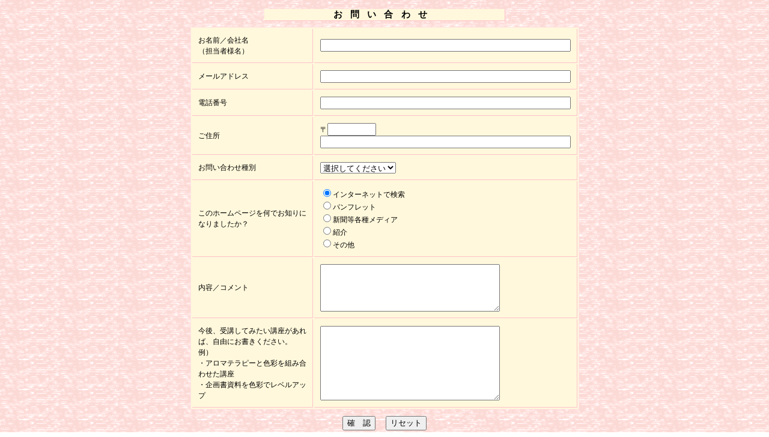

--- FILE ---
content_type: text/html
request_url: http://www.color-working.com/wp/wp-content/themes/cwi/ask_form/ask_form.html
body_size: 2848
content:
<?xml version="1.0" encoding="Shift_JIS"?>
<!DOCTYPE html　PUBLIC "-//W3C//DTD XHTML 1.0 Transitional//EN"　"DTD/xhtml1-transitional.dtd">
<html xmlns="http://www.w3.org/1999/xhtml" xml:lang="ja" lang="ja">
<head>
<meta http-equiv="content-type" content="text/html ; charset=Shift_JIS" />
<title>お問い合わせフォーム</title>
<link rel="stylesheet" type="text/css" href="../style.css" />

</head>

<body id="ask_back" onLoad="window.resizeTo(700,800);" onresize="window.resizeTo(700,800);" >

<h1 id="ask_head">お問い合わせ</h1>

<form method=post action="webform.cgi">
<input type=hidden name="subject" value="お問い合わせ">
<input type=hidden name="location" value="thanks.html"><!-- 任意 -->

<table id="ask">
	
	<tr>
		<td>お名前／会社名<br />（担当者様名）</td>
		<td><input size="50" type="text" name="お名前" color="#000"></td>
	</tr>
	
	<tr>
		<td>メールアドレス</td>
		<td><input size="50" type="text" name="email"></td><!-- ■注意 Ｅメール欄は name="email" 固定です -->
	</tr>
	
	<tr>
		<td>電話番号</td>
		<td><input size="50" type="text" name="電話番号" style="ime-mode:disabled;"></td>
	</tr>
	
	<tr>
		<td>ご住所</td>
		<td>〒<input size="8" type="text" name="郵便番号" style="ime-mode:disabled;"><br>
		<input size="50" type="text" name="住所" ></td>
	</tr>
	
	<tr>
		<td>お問い合わせ種別</td>
		<td>
		<select name="種別" size="1">
		<option selected value="">選択してください
		<option value="色彩教室">色彩教室
		<option value="色彩設計">色彩設計
		<option value="カウンセリング">カウンセリング
		<option value="その他">その他
		</select>
		</td>
	</tr>
	
	
	<tr>
		<td>このホームページを何でお知りになりましたか？</td>
		<td>
		<input type=radio name="媒体" value="インターネットで検索" checked>インターネットで検索<br><!--<input type=radio name="性別" value="男" checked>-->
		<input type=radio name="媒体" value="パンフレット">パンフレット<br>
		<input type=radio name="媒体" value="新聞等各種メディア">新聞等各種メディア<br>
		<input type=radio name="媒体" value="紹介">紹介<br>
		<input type=radio name="媒体" value="その他">その他<br>
		</td>
	</tr>
	
	
	<tr>
		<td>内容／コメント</td>
		<td><textarea name="内容" rows="5" cols="35"></textarea></td>
	</tr>
	
	<tr>
		<td>今後、受講してみたい講座があれば、自由にお書きください。<br />
		例）<br />
		・アロマテラピーと色彩を組み合わせた講座<br />
		・企画書資料を色彩でレベルアップ　　</td>
		<td><textarea name="講座の要望" rows="8" cols="35"></textarea></td>
	</tr>
	
	
	
	
</table>

<p style="text-align:center; letter-spacing:1.3em;">
	<input type="submit" value="確　認">
	<input type="reset" value="リセット">
</p>

<!--
<input type="checkbox" name="c_copy" value="on">　送信内容のコピーを表示<br><input type="checkbox" name="c_copy" value="on" checked>
<input type="checkbox" name="no_check" value="on">　内容確認画面を出さないで送信する<p>-->
</form>

</body>
</html>


--- FILE ---
content_type: text/css
request_url: http://www.color-working.com/wp/wp-content/themes/cwi/style.css
body_size: 9699
content:
body {font-size:0.7em; font-family:"Hiragino Maru Gothic Pro","MS UI Gothic","fantasy" ; font-weight:bold;  }* html body { text-align:left; }.bd { background-image:url(img/back_2.gif); }.all { width:800px; margin:5px;  margin-left:auto; margin-right:auto; }a:active { text-decoration:underline; color:#934C7B; }#head { width:800px; float:left; background:#fff; background-image:url(img/back_5.gif); }#head_rogo { width:500px; height:210px; float:left; }#head_rogo div a { display:block; width:270px; height:130px; margin:30px 0 0 10px; background-image:url(img/cwi.gif); }#rogo_right2 { width:230px; height:210px; margin:0 0 0 0; line-height:1.6; float:left; font-size:1.2em; color:#fff; background-image:url(img/rainbow2.png); background-repeat:no-repeat; background-position:top right; text-align:left; padding:10px 0 0 70px; }* html body #rogo_right2 { behavior: url(/wp/wp-content/themes/cwi/js/iepngfix.htc); } /* 隕∫ｵｶ蟇ｾ繝代せ */#btn_1 { width:150px; height:60px; margin:15px 20px; background-image: url(img/btn_yellow_2.png); }#btn_1 a { display:block; width:150px; height:60px; text-decoration:none; color:hotpink; background-image: url(img/btn_yellow_1.png); font-size:1.0em; line-height:60px; text-align:center; }#btn_1 a:hover { text-decoration:none; color:hotpink; font-size:0.9em; background-image: none; } * html body #btn_1 { background-image: url(img/btn_yellow_42.gif); }* html body #btn_1 a { background-image: url(img/btn_yellow_4.gif); }#rogo_right2 p { font-size:1.2em; }#rogo_right2 span { font-size:1.0em; }#rogo_right2 img { width:20px; height:14px; margin-right:0.6em; border-style:none; }#main { width:800px; clear:both; float:left; background-image:url(img/back_5.gif); position:relative; }#passage { width:510px; padding:25px 70px 10px 30px; float:left; color:#000; font-size:1.1em; }#side_1 { width:180px; float:left; padding-bottom:300px; }#side_1 p { width:115px; height:50px; background-image:url(img/cate.gif); padding-left:45px; line-height:50px; font-size:1.5em; letter-spacing:0.0em; color:royalblue; margin-left:5px; }.banner { width:160px; height:50px; margin:20px 10px; font-size:1.1em; line-height:50px; text-align:center; }#a_ban_1 { display:block; text-decoration:none; background-image:url(img/tellme.gif); }#a_ban_2 { display:block; text-decoration:none; background-image:url(img/banner_green.gif); }#a_ban_3 { display:block; text-decoration:none; background-image:url(img/banner_orange.gif); }#a_ban_4 { display:block; text-decoration:none; background-image:url(img/banner_blue.gif); }#a_ban_5 { display:block; text-decoration:none; background-image:url(img/banner_yellow.gif); }#side_1 a:hover { text-decoration:underline; opacity:0.8; }.mark_link { background-image:url(img/mark_1.gif); background-repeat:no-repeat; margin:5px 0 10px 20px; padding:0.3em 2.2em; font-size:1.1em; }.mark_link a { text-decoration:none; }.mark_link a:hover { text-decoration:underline; }#top_pic { width:100%; height:250px; border-bottom:4px solid #f9d9ef;}h1 { width:100%; background-image:url(img/back_1.gif); letter-spacing:0.9em; font-size:1.3em; color:#fff; font-weight:bold; text-align:center; margin:1em 0 1em 0; }h2 { padding-left:1em; margin:2em 0 1.0em 0; border:solid peachpuff; border-width:0 0 1px 7px; font-size:1.1em; color:salmon; font-weight:bold; }h3 { padding-left:1.7em; font-size:1.1em; color:#fff; margin:2.0em 0 0 0; background-image:url(img/mark_1.gif); background-repeat:no-repeat; color:#F08080; }h4 { padding-left:1em; background:lightpink; font-size:1.1em; color:#F0FFF0; border:solid pink; border-width:0 1px 1px 0; margin:2.0em 0 0.5em 0;}h5 { font-size:1.2em; color:#6495ED; margin-top:2em; margin-bottom:0; }h6 { font-size:1.1em; color:#3CB371; margin:0.5em 0 0 0; }#index_text { margin-left:30px; line-height:2.0; }#index_text ul { list-style-image:url(img/mark_check2.gif); margin-left:0.8em; line-height:2.0; }*:first-child+html #index_text ul { line-height:1.8; }*:first-child+html #index_text li { margin-bottom:1.2em; padding-left:0.5em; }/* #index_text p { background:#fff; border:3px double pink; padding:1em; } */#index_text blockquote { background:#fff; border:3px double pink; padding:0 1em; }#index_text pre { display:block; font-size:1.2em; font-family:"Hiragino Maru Gothic Pro","MS UI Gothic"; margin-left:2em; width:80%; color:#6495ED; margin-top:0.5em; margin-bottom:0; }/* Begin Images */p img {	padding: 0;	max-width: 100%;	}/*	Using 'class="alignright"' on an image will (who would've	thought?!) align the image to the right. And using 'class="centered',	will of course center the image. This is much better than using	align="center", being much more futureproof (and valid) */img.centered {	display: block;	margin-left: auto;	margin-right: auto;	}img.alignright {	padding: 4px;	margin: 0 0 2px 7px;	display: inline;	}img.alignleft {	padding: 4px;	margin: 0 7px 2px 0;	display: inline;	}.alignright {	float: right;	}.alignleft {	float: left;	}	.aligncenter {	display: block;	margin-left: auto;	margin-right: auto;}		/* End Images */ol li { color:#3CB371; }#text_box { overflow: auto; height: 37em; padding:0 2em; background:#fff; border:2px solid pink; font-size:1.0em; color:#303030;}#foot { font-size:1.1em; width:800px; clear:both; margin-left:auto; margin-right:auto; text-align:center; padding-top:1.5em; }#copyright { color:#000; margin:2px 0 0 0; text-align:center; font-size:1.1em;}.explain{ width:590px; padding-left:70px; margin-bottom:3em; }.category_product{ padding-left:1em; margin:0 0 1em 2.5em; background:url(img/blue_grad.png); border-bottom:1px solid #a9a9a9;}.category_product p { padding-left:2.2em; background:url(img/mark3.png) no-repeat; } /* org */#cate_cms{ padding-left:1em; margin:0 0 1em 2.5em; background:url(img/blue_grad.png); border-bottom:1px solid #a9a9a9; }#cate_cms p { padding-left:35px; margin-bottom:10px; background:url(img/mark3.png) no-repeat; color:#000080; } /* org */.namber_space { width:13%; margin:0 0 5px 25px; clear:both; float:left; }.ex_space { width:82%; height:13em; float:left; margin-bottom:3em; }.category { border: solid silver; border-width:1px 0 1px 0; background:url(img/blue_grad.png); }.price { width:501px; border: solid silver; border-width: 1px 1px 0 1px; margin:0 0 30px 80px; }.price dt { width:200px; height:5em; padding:5px 0 5px 20px; border:solid silver; border-width:0 1px 1px 0; float:left; }.price dd { width:260px; height:5em; margin-left:221px; padding:5px 0 5px 20px; border-bottom:1px solid silver; }.price dt p { margin-left:1em; font-size:0.8em; }.price dd p { margin-left:1em; font-size:0.8em; }.title_back { width:490px; padding-left:1em; margin:0 0 0.5em 5.5em; background:url(img/orange_grad.png); }.title_back p { padding-left:35px; margin-bottom:10px; background:url(img/mark3.png) no-repeat; }#ask_back { background-image:url(img/back_2.gif); }#ask { background:#FFF8DC; border:1px solid mistyrose; margin-top:10px; margin-left:auto; margin-right:auto; line-height:1.5em; font-size:1.1em; }#ask td { width:180px; border:solid pink; border-width:0 1px 1px 0; padding:10px; }#ask_head { width:400px; margin:auto; border:solid pink; border-width:0 1px 1px 0; background:#FFF8DC; color:#000; margin-top:15px;}#ask_thanks { width:380px; padding:10px; background:#FFF8DC; margin:auto; line-height:1.8; font-size:1.1em; border:solid pink; border-width:0 1px 1px 0;}.outline { width:550px;  margin:5px 0 30px 80px; }.outline dt { width:140px; height:4em; padding:30px 0 5px 30px;  background:url(img/table_outline.png) no-repeat 100% 100%; letter-spacing:0.6em; float:left; }.outline dd { width:25em; height:4em; margin-left:170px; padding:30px 0 5px 20px; background:url(img/table_outline.png) no-repeat 100% 100%; }.outline p { width:540px; letter-spacing:0.5em; padding-left:10px; background:#e1e1e6; border:outset 1px #e0e0e0; color:#000080; }.outline_notes { font-size:0.8em; }#bread { font-size:0.9em; margin-bottom:0.3em; }#bread a { text-decoration:none; }#bread a:hover { text-decoration:underline; }#map_text { margin-left:15em; }#map_u1 { margin:0 0 2em 3em; }#map_u2 { margin:0 0 2em 6em; }#map_u3 { margin:0 0 2em 8em; }#twit { height:35px; width:115px; background-image:url(img/twit_back3.png); border:outset 1px #c0c0c0; margin:40px 0 40px 15px; padding:5px 0 0 5px;  }#navibox {    width:800px;    height:30px;     margin-top:10px;    border-bottom:4px solid #f9d9ef;    background-image:url(img/back_5.gif);     /* background:#fff; */     font-size:1.1em;}#navibox ul {    margin:0;    padding-left:30px;}#navibox ul li {    display:inline;    list-style:none;    float:left;    }a.navibtn_m {    display:block;    background-image:url(img/btn_next2.png) ;    width:100px;    height:30px;    color:#ff5c7e;    text-decoration:none;    text-align:center;    line-height:3.0;}a.navibtn {    display:block;    background-image:url(img/btn_next3.png) ;    width:100px;    height:30px;    color:hotpink;    text-decoration:none;    text-align:center;    line-height:3.0;}*html body a.navibtn_m { line-height:30px; }*html body a.navibtn { line-height:30px; }a.navibtn:visited {    background-position:top left;    color:hotpink;}a.navibtn:hover {    background-position:top center;    color:#fff;}a.navibtn:active {    background-position:top right;    color:#fff;}/* slide org_in_header*/.ga_cont { color:#eee; font:14px/1.4 "helvetica neue", arial,sans-serif; width:650px; margin:0px auto; }/*蜀咏悄Max蟷��460px-鬮倥＆345px縺ｧ*/#galleria{ height:413px; }